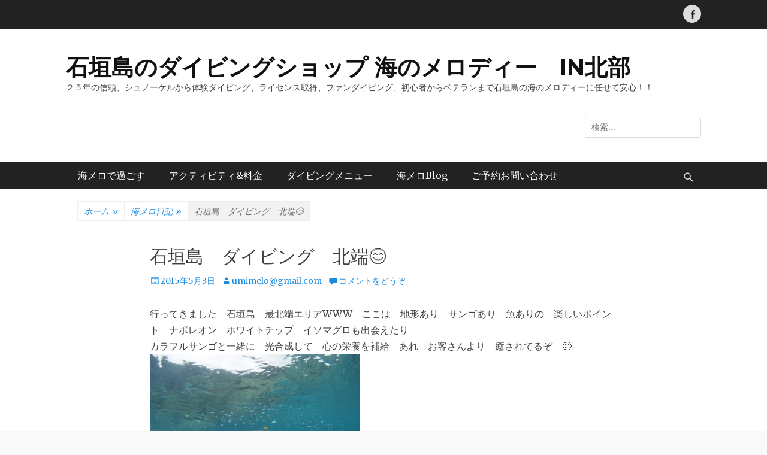

--- FILE ---
content_type: text/html; charset=UTF-8
request_url: https://umimelo.com/2015/05/03/%E7%9F%B3%E5%9E%A3%E5%B3%B6%E3%80%80%E3%83%80%E3%82%A4%E3%83%93%E3%83%B3%E3%82%B0%E3%80%80%E5%8C%97%E7%AB%AF/
body_size: 12536
content:
		<!DOCTYPE html>
		<html dir="ltr" lang="ja">
		
<head>
		<meta charset="UTF-8">
		<meta name="viewport" content="width=device-width, initial-scale=1, minimum-scale=1">
		<link rel="profile" href="http://gmpg.org/xfn/11">
		<link rel="pingback" href="https://umimelo.com/wp/xmlrpc.php"><title>石垣島 ダイビング 北端😊</title>

		<!-- All in One SEO 4.6.8.1 - aioseo.com -->
		<meta name="robots" content="max-image-preview:large" />
		<meta name="google-site-verification" content="UiPGACLR5pwI9YGwe63vUA7WAZFQU9TQPe6fRjVQHZ4" />
		<link rel="canonical" href="https://umimelo.com/2015/05/03/%e7%9f%b3%e5%9e%a3%e5%b3%b6%e3%80%80%e3%83%80%e3%82%a4%e3%83%93%e3%83%b3%e3%82%b0%e3%80%80%e5%8c%97%e7%ab%af/" />
		<meta name="generator" content="All in One SEO (AIOSEO) 4.6.8.1" />
		<meta name="google" content="nositelinkssearchbox" />
		<script type="application/ld+json" class="aioseo-schema">
			{"@context":"https:\/\/schema.org","@graph":[{"@type":"Article","@id":"https:\/\/umimelo.com\/2015\/05\/03\/%e7%9f%b3%e5%9e%a3%e5%b3%b6%e3%80%80%e3%83%80%e3%82%a4%e3%83%93%e3%83%b3%e3%82%b0%e3%80%80%e5%8c%97%e7%ab%af\/#article","name":"\u77f3\u57a3\u5cf6 \u30c0\u30a4\u30d3\u30f3\u30b0 \u5317\u7aef\ud83d\ude0a","headline":"\u77f3\u57a3\u5cf6\u3000\u30c0\u30a4\u30d3\u30f3\u30b0\u3000\u5317\u7aef&#x1f60a;","author":{"@id":"https:\/\/umimelo.com\/author\/umimelogmail-com\/#author"},"publisher":{"@id":"https:\/\/umimelo.com\/#organization"},"image":{"@type":"ImageObject","url":"http:\/\/www.umimelo.com\/ppblog\/PIX\/1430654729_NONALNUM-RFNGNTMzMuOBruOCs-ODlOODvA-E.jpg","@id":"https:\/\/umimelo.com\/2015\/05\/03\/%e7%9f%b3%e5%9e%a3%e5%b3%b6%e3%80%80%e3%83%80%e3%82%a4%e3%83%93%e3%83%b3%e3%82%b0%e3%80%80%e5%8c%97%e7%ab%af\/#articleImage"},"datePublished":"2015-05-03T21:05:29+09:00","dateModified":"2017-04-13T16:54:20+09:00","inLanguage":"ja","mainEntityOfPage":{"@id":"https:\/\/umimelo.com\/2015\/05\/03\/%e7%9f%b3%e5%9e%a3%e5%b3%b6%e3%80%80%e3%83%80%e3%82%a4%e3%83%93%e3%83%b3%e3%82%b0%e3%80%80%e5%8c%97%e7%ab%af\/#webpage"},"isPartOf":{"@id":"https:\/\/umimelo.com\/2015\/05\/03\/%e7%9f%b3%e5%9e%a3%e5%b3%b6%e3%80%80%e3%83%80%e3%82%a4%e3%83%93%e3%83%b3%e3%82%b0%e3%80%80%e5%8c%97%e7%ab%af\/#webpage"},"articleSection":"\u6d77\u30e1\u30ed\u65e5\u8a18"},{"@type":"BreadcrumbList","@id":"https:\/\/umimelo.com\/2015\/05\/03\/%e7%9f%b3%e5%9e%a3%e5%b3%b6%e3%80%80%e3%83%80%e3%82%a4%e3%83%93%e3%83%b3%e3%82%b0%e3%80%80%e5%8c%97%e7%ab%af\/#breadcrumblist","itemListElement":[{"@type":"ListItem","@id":"https:\/\/umimelo.com\/#listItem","position":1,"name":"\u5bb6","item":"https:\/\/umimelo.com\/","nextItem":"https:\/\/umimelo.com\/2015\/#listItem"},{"@type":"ListItem","@id":"https:\/\/umimelo.com\/2015\/#listItem","position":2,"name":"2015","item":"https:\/\/umimelo.com\/2015\/","nextItem":"https:\/\/umimelo.com\/2015\/05\/#listItem","previousItem":"https:\/\/umimelo.com\/#listItem"},{"@type":"ListItem","@id":"https:\/\/umimelo.com\/2015\/05\/#listItem","position":3,"name":"May","item":"https:\/\/umimelo.com\/2015\/05\/","nextItem":"https:\/\/umimelo.com\/2015\/05\/03\/#listItem","previousItem":"https:\/\/umimelo.com\/2015\/#listItem"},{"@type":"ListItem","@id":"https:\/\/umimelo.com\/2015\/05\/03\/#listItem","position":4,"name":"3","item":"https:\/\/umimelo.com\/2015\/05\/03\/","nextItem":"https:\/\/umimelo.com\/2015\/05\/03\/%e7%9f%b3%e5%9e%a3%e5%b3%b6%e3%80%80%e3%83%80%e3%82%a4%e3%83%93%e3%83%b3%e3%82%b0%e3%80%80%e5%8c%97%e7%ab%af\/#listItem","previousItem":"https:\/\/umimelo.com\/2015\/05\/#listItem"},{"@type":"ListItem","@id":"https:\/\/umimelo.com\/2015\/05\/03\/%e7%9f%b3%e5%9e%a3%e5%b3%b6%e3%80%80%e3%83%80%e3%82%a4%e3%83%93%e3%83%b3%e3%82%b0%e3%80%80%e5%8c%97%e7%ab%af\/#listItem","position":5,"name":"\u77f3\u57a3\u5cf6\u3000\u30c0\u30a4\u30d3\u30f3\u30b0\u3000\u5317\u7aef&#x1f60a;","previousItem":"https:\/\/umimelo.com\/2015\/05\/03\/#listItem"}]},{"@type":"Organization","@id":"https:\/\/umimelo.com\/#organization","name":"\u77f3\u57a3\u5cf6\u30c0\u30a4\u30d3\u30f3\u30b0\u30b7\u30e7\u30c3\u30d7\u3000\u6d77\u306e\u30e1\u30ed\u30c7\u30a3\u30fc\u3000\uff5e\u3000Umimelo\u3000\uff5e","description":"\uff12\uff15\u5e74\u306e\u4fe1\u983c\u3001\u30b7\u30e5\u30ce\u30fc\u30b1\u30eb\u304b\u3089\u4f53\u9a13\u30c0\u30a4\u30d3\u30f3\u30b0\u3001\u30e9\u30a4\u30bb\u30f3\u30b9\u53d6\u5f97\u3001\u30d5\u30a1\u30f3\u30c0\u30a4\u30d3\u30f3\u30b0\u3001\u521d\u5fc3\u8005\u304b\u3089\u30d9\u30c6\u30e9\u30f3\u307e\u3067\u77f3\u57a3\u5cf6\u306e\u6d77\u306e\u30e1\u30ed\u30c7\u30a3\u30fc\u306b\u4efb\u305b\u3066\u5b89\u5fc3\uff01\uff01","url":"https:\/\/umimelo.com\/","sameAs":["https:\/\/www.instagram.com\/umimelo_3310\/","https:\/\/www.youtube.com\/user\/umimelody\/videos"]},{"@type":"Person","@id":"https:\/\/umimelo.com\/author\/umimelogmail-com\/#author","url":"https:\/\/umimelo.com\/author\/umimelogmail-com\/","name":"umimelo@gmail.com","image":{"@type":"ImageObject","@id":"https:\/\/umimelo.com\/2015\/05\/03\/%e7%9f%b3%e5%9e%a3%e5%b3%b6%e3%80%80%e3%83%80%e3%82%a4%e3%83%93%e3%83%b3%e3%82%b0%e3%80%80%e5%8c%97%e7%ab%af\/#authorImage","url":"https:\/\/secure.gravatar.com\/avatar\/6fa5234792964770e5cea216631aaa921e81c0fc492fa0b30427f4886b230e78?s=96&d=mm&r=g","width":96,"height":96,"caption":"umimelo@gmail.com"}},{"@type":"WebPage","@id":"https:\/\/umimelo.com\/2015\/05\/03\/%e7%9f%b3%e5%9e%a3%e5%b3%b6%e3%80%80%e3%83%80%e3%82%a4%e3%83%93%e3%83%b3%e3%82%b0%e3%80%80%e5%8c%97%e7%ab%af\/#webpage","url":"https:\/\/umimelo.com\/2015\/05\/03\/%e7%9f%b3%e5%9e%a3%e5%b3%b6%e3%80%80%e3%83%80%e3%82%a4%e3%83%93%e3%83%b3%e3%82%b0%e3%80%80%e5%8c%97%e7%ab%af\/","name":"\u77f3\u57a3\u5cf6 \u30c0\u30a4\u30d3\u30f3\u30b0 \u5317\u7aef\ud83d\ude0a","inLanguage":"ja","isPartOf":{"@id":"https:\/\/umimelo.com\/#website"},"breadcrumb":{"@id":"https:\/\/umimelo.com\/2015\/05\/03\/%e7%9f%b3%e5%9e%a3%e5%b3%b6%e3%80%80%e3%83%80%e3%82%a4%e3%83%93%e3%83%b3%e3%82%b0%e3%80%80%e5%8c%97%e7%ab%af\/#breadcrumblist"},"author":{"@id":"https:\/\/umimelo.com\/author\/umimelogmail-com\/#author"},"creator":{"@id":"https:\/\/umimelo.com\/author\/umimelogmail-com\/#author"},"datePublished":"2015-05-03T21:05:29+09:00","dateModified":"2017-04-13T16:54:20+09:00"},{"@type":"WebSite","@id":"https:\/\/umimelo.com\/#website","url":"https:\/\/umimelo.com\/","name":"\u77f3\u57a3\u5cf6\u306e\u30c0\u30a4\u30d3\u30f3\u30b0\u30b7\u30e7\u30c3\u30d7 \u6d77\u306e\u30e1\u30ed\u30c7\u30a3\u30fc\u3000IN\u5317\u90e8","description":"\uff12\uff15\u5e74\u306e\u4fe1\u983c\u3001\u30b7\u30e5\u30ce\u30fc\u30b1\u30eb\u304b\u3089\u4f53\u9a13\u30c0\u30a4\u30d3\u30f3\u30b0\u3001\u30e9\u30a4\u30bb\u30f3\u30b9\u53d6\u5f97\u3001\u30d5\u30a1\u30f3\u30c0\u30a4\u30d3\u30f3\u30b0\u3001\u521d\u5fc3\u8005\u304b\u3089\u30d9\u30c6\u30e9\u30f3\u307e\u3067\u77f3\u57a3\u5cf6\u306e\u6d77\u306e\u30e1\u30ed\u30c7\u30a3\u30fc\u306b\u4efb\u305b\u3066\u5b89\u5fc3\uff01\uff01","inLanguage":"ja","publisher":{"@id":"https:\/\/umimelo.com\/#organization"}}]}
		</script>
		<!-- All in One SEO -->

<link rel='dns-prefetch' href='//fonts.googleapis.com' />
<link rel="alternate" type="application/rss+xml" title="石垣島のダイビングショップ 海のメロディー　IN北部 &raquo; フィード" href="https://umimelo.com/feed/" />
<link rel="alternate" type="application/rss+xml" title="石垣島のダイビングショップ 海のメロディー　IN北部 &raquo; コメントフィード" href="https://umimelo.com/comments/feed/" />
<link rel="alternate" type="application/rss+xml" title="石垣島のダイビングショップ 海のメロディー　IN北部 &raquo; 石垣島　ダイビング　北端&#x1f60a; のコメントのフィード" href="https://umimelo.com/2015/05/03/%e7%9f%b3%e5%9e%a3%e5%b3%b6%e3%80%80%e3%83%80%e3%82%a4%e3%83%93%e3%83%b3%e3%82%b0%e3%80%80%e5%8c%97%e7%ab%af/feed/" />
<link rel="alternate" title="oEmbed (JSON)" type="application/json+oembed" href="https://umimelo.com/wp-json/oembed/1.0/embed?url=https%3A%2F%2Fumimelo.com%2F2015%2F05%2F03%2F%25e7%259f%25b3%25e5%259e%25a3%25e5%25b3%25b6%25e3%2580%2580%25e3%2583%2580%25e3%2582%25a4%25e3%2583%2593%25e3%2583%25b3%25e3%2582%25b0%25e3%2580%2580%25e5%258c%2597%25e7%25ab%25af%2F" />
<link rel="alternate" title="oEmbed (XML)" type="text/xml+oembed" href="https://umimelo.com/wp-json/oembed/1.0/embed?url=https%3A%2F%2Fumimelo.com%2F2015%2F05%2F03%2F%25e7%259f%25b3%25e5%259e%25a3%25e5%25b3%25b6%25e3%2580%2580%25e3%2583%2580%25e3%2582%25a4%25e3%2583%2593%25e3%2583%25b3%25e3%2582%25b0%25e3%2580%2580%25e5%258c%2597%25e7%25ab%25af%2F&#038;format=xml" />
<style id='wp-img-auto-sizes-contain-inline-css' type='text/css'>
img:is([sizes=auto i],[sizes^="auto," i]){contain-intrinsic-size:3000px 1500px}
/*# sourceURL=wp-img-auto-sizes-contain-inline-css */
</style>
<style id='wp-emoji-styles-inline-css' type='text/css'>

	img.wp-smiley, img.emoji {
		display: inline !important;
		border: none !important;
		box-shadow: none !important;
		height: 1em !important;
		width: 1em !important;
		margin: 0 0.07em !important;
		vertical-align: -0.1em !important;
		background: none !important;
		padding: 0 !important;
	}
/*# sourceURL=wp-emoji-styles-inline-css */
</style>
<style id='wp-block-library-inline-css' type='text/css'>
:root{--wp-block-synced-color:#7a00df;--wp-block-synced-color--rgb:122,0,223;--wp-bound-block-color:var(--wp-block-synced-color);--wp-editor-canvas-background:#ddd;--wp-admin-theme-color:#007cba;--wp-admin-theme-color--rgb:0,124,186;--wp-admin-theme-color-darker-10:#006ba1;--wp-admin-theme-color-darker-10--rgb:0,107,160.5;--wp-admin-theme-color-darker-20:#005a87;--wp-admin-theme-color-darker-20--rgb:0,90,135;--wp-admin-border-width-focus:2px}@media (min-resolution:192dpi){:root{--wp-admin-border-width-focus:1.5px}}.wp-element-button{cursor:pointer}:root .has-very-light-gray-background-color{background-color:#eee}:root .has-very-dark-gray-background-color{background-color:#313131}:root .has-very-light-gray-color{color:#eee}:root .has-very-dark-gray-color{color:#313131}:root .has-vivid-green-cyan-to-vivid-cyan-blue-gradient-background{background:linear-gradient(135deg,#00d084,#0693e3)}:root .has-purple-crush-gradient-background{background:linear-gradient(135deg,#34e2e4,#4721fb 50%,#ab1dfe)}:root .has-hazy-dawn-gradient-background{background:linear-gradient(135deg,#faaca8,#dad0ec)}:root .has-subdued-olive-gradient-background{background:linear-gradient(135deg,#fafae1,#67a671)}:root .has-atomic-cream-gradient-background{background:linear-gradient(135deg,#fdd79a,#004a59)}:root .has-nightshade-gradient-background{background:linear-gradient(135deg,#330968,#31cdcf)}:root .has-midnight-gradient-background{background:linear-gradient(135deg,#020381,#2874fc)}:root{--wp--preset--font-size--normal:16px;--wp--preset--font-size--huge:42px}.has-regular-font-size{font-size:1em}.has-larger-font-size{font-size:2.625em}.has-normal-font-size{font-size:var(--wp--preset--font-size--normal)}.has-huge-font-size{font-size:var(--wp--preset--font-size--huge)}.has-text-align-center{text-align:center}.has-text-align-left{text-align:left}.has-text-align-right{text-align:right}.has-fit-text{white-space:nowrap!important}#end-resizable-editor-section{display:none}.aligncenter{clear:both}.items-justified-left{justify-content:flex-start}.items-justified-center{justify-content:center}.items-justified-right{justify-content:flex-end}.items-justified-space-between{justify-content:space-between}.screen-reader-text{border:0;clip-path:inset(50%);height:1px;margin:-1px;overflow:hidden;padding:0;position:absolute;width:1px;word-wrap:normal!important}.screen-reader-text:focus{background-color:#ddd;clip-path:none;color:#444;display:block;font-size:1em;height:auto;left:5px;line-height:normal;padding:15px 23px 14px;text-decoration:none;top:5px;width:auto;z-index:100000}html :where(.has-border-color){border-style:solid}html :where([style*=border-top-color]){border-top-style:solid}html :where([style*=border-right-color]){border-right-style:solid}html :where([style*=border-bottom-color]){border-bottom-style:solid}html :where([style*=border-left-color]){border-left-style:solid}html :where([style*=border-width]){border-style:solid}html :where([style*=border-top-width]){border-top-style:solid}html :where([style*=border-right-width]){border-right-style:solid}html :where([style*=border-bottom-width]){border-bottom-style:solid}html :where([style*=border-left-width]){border-left-style:solid}html :where(img[class*=wp-image-]){height:auto;max-width:100%}:where(figure){margin:0 0 1em}html :where(.is-position-sticky){--wp-admin--admin-bar--position-offset:var(--wp-admin--admin-bar--height,0px)}@media screen and (max-width:600px){html :where(.is-position-sticky){--wp-admin--admin-bar--position-offset:0px}}

/*# sourceURL=wp-block-library-inline-css */
</style><style id='global-styles-inline-css' type='text/css'>
:root{--wp--preset--aspect-ratio--square: 1;--wp--preset--aspect-ratio--4-3: 4/3;--wp--preset--aspect-ratio--3-4: 3/4;--wp--preset--aspect-ratio--3-2: 3/2;--wp--preset--aspect-ratio--2-3: 2/3;--wp--preset--aspect-ratio--16-9: 16/9;--wp--preset--aspect-ratio--9-16: 9/16;--wp--preset--color--black: #111111;--wp--preset--color--cyan-bluish-gray: #abb8c3;--wp--preset--color--white: #ffffff;--wp--preset--color--pale-pink: #f78da7;--wp--preset--color--vivid-red: #cf2e2e;--wp--preset--color--luminous-vivid-orange: #ff6900;--wp--preset--color--luminous-vivid-amber: #fcb900;--wp--preset--color--light-green-cyan: #7bdcb5;--wp--preset--color--vivid-green-cyan: #00d084;--wp--preset--color--pale-cyan-blue: #8ed1fc;--wp--preset--color--vivid-cyan-blue: #0693e3;--wp--preset--color--vivid-purple: #9b51e0;--wp--preset--color--gray: #f4f4f4;--wp--preset--color--viking: #4fc3de;--wp--preset--color--blue: #1b8be0;--wp--preset--gradient--vivid-cyan-blue-to-vivid-purple: linear-gradient(135deg,rgb(6,147,227) 0%,rgb(155,81,224) 100%);--wp--preset--gradient--light-green-cyan-to-vivid-green-cyan: linear-gradient(135deg,rgb(122,220,180) 0%,rgb(0,208,130) 100%);--wp--preset--gradient--luminous-vivid-amber-to-luminous-vivid-orange: linear-gradient(135deg,rgb(252,185,0) 0%,rgb(255,105,0) 100%);--wp--preset--gradient--luminous-vivid-orange-to-vivid-red: linear-gradient(135deg,rgb(255,105,0) 0%,rgb(207,46,46) 100%);--wp--preset--gradient--very-light-gray-to-cyan-bluish-gray: linear-gradient(135deg,rgb(238,238,238) 0%,rgb(169,184,195) 100%);--wp--preset--gradient--cool-to-warm-spectrum: linear-gradient(135deg,rgb(74,234,220) 0%,rgb(151,120,209) 20%,rgb(207,42,186) 40%,rgb(238,44,130) 60%,rgb(251,105,98) 80%,rgb(254,248,76) 100%);--wp--preset--gradient--blush-light-purple: linear-gradient(135deg,rgb(255,206,236) 0%,rgb(152,150,240) 100%);--wp--preset--gradient--blush-bordeaux: linear-gradient(135deg,rgb(254,205,165) 0%,rgb(254,45,45) 50%,rgb(107,0,62) 100%);--wp--preset--gradient--luminous-dusk: linear-gradient(135deg,rgb(255,203,112) 0%,rgb(199,81,192) 50%,rgb(65,88,208) 100%);--wp--preset--gradient--pale-ocean: linear-gradient(135deg,rgb(255,245,203) 0%,rgb(182,227,212) 50%,rgb(51,167,181) 100%);--wp--preset--gradient--electric-grass: linear-gradient(135deg,rgb(202,248,128) 0%,rgb(113,206,126) 100%);--wp--preset--gradient--midnight: linear-gradient(135deg,rgb(2,3,129) 0%,rgb(40,116,252) 100%);--wp--preset--font-size--small: 14px;--wp--preset--font-size--medium: 20px;--wp--preset--font-size--large: 42px;--wp--preset--font-size--x-large: 42px;--wp--preset--font-size--normal: 18px;--wp--preset--font-size--huge: 54px;--wp--preset--spacing--20: 0.44rem;--wp--preset--spacing--30: 0.67rem;--wp--preset--spacing--40: 1rem;--wp--preset--spacing--50: 1.5rem;--wp--preset--spacing--60: 2.25rem;--wp--preset--spacing--70: 3.38rem;--wp--preset--spacing--80: 5.06rem;--wp--preset--shadow--natural: 6px 6px 9px rgba(0, 0, 0, 0.2);--wp--preset--shadow--deep: 12px 12px 50px rgba(0, 0, 0, 0.4);--wp--preset--shadow--sharp: 6px 6px 0px rgba(0, 0, 0, 0.2);--wp--preset--shadow--outlined: 6px 6px 0px -3px rgb(255, 255, 255), 6px 6px rgb(0, 0, 0);--wp--preset--shadow--crisp: 6px 6px 0px rgb(0, 0, 0);}:where(.is-layout-flex){gap: 0.5em;}:where(.is-layout-grid){gap: 0.5em;}body .is-layout-flex{display: flex;}.is-layout-flex{flex-wrap: wrap;align-items: center;}.is-layout-flex > :is(*, div){margin: 0;}body .is-layout-grid{display: grid;}.is-layout-grid > :is(*, div){margin: 0;}:where(.wp-block-columns.is-layout-flex){gap: 2em;}:where(.wp-block-columns.is-layout-grid){gap: 2em;}:where(.wp-block-post-template.is-layout-flex){gap: 1.25em;}:where(.wp-block-post-template.is-layout-grid){gap: 1.25em;}.has-black-color{color: var(--wp--preset--color--black) !important;}.has-cyan-bluish-gray-color{color: var(--wp--preset--color--cyan-bluish-gray) !important;}.has-white-color{color: var(--wp--preset--color--white) !important;}.has-pale-pink-color{color: var(--wp--preset--color--pale-pink) !important;}.has-vivid-red-color{color: var(--wp--preset--color--vivid-red) !important;}.has-luminous-vivid-orange-color{color: var(--wp--preset--color--luminous-vivid-orange) !important;}.has-luminous-vivid-amber-color{color: var(--wp--preset--color--luminous-vivid-amber) !important;}.has-light-green-cyan-color{color: var(--wp--preset--color--light-green-cyan) !important;}.has-vivid-green-cyan-color{color: var(--wp--preset--color--vivid-green-cyan) !important;}.has-pale-cyan-blue-color{color: var(--wp--preset--color--pale-cyan-blue) !important;}.has-vivid-cyan-blue-color{color: var(--wp--preset--color--vivid-cyan-blue) !important;}.has-vivid-purple-color{color: var(--wp--preset--color--vivid-purple) !important;}.has-black-background-color{background-color: var(--wp--preset--color--black) !important;}.has-cyan-bluish-gray-background-color{background-color: var(--wp--preset--color--cyan-bluish-gray) !important;}.has-white-background-color{background-color: var(--wp--preset--color--white) !important;}.has-pale-pink-background-color{background-color: var(--wp--preset--color--pale-pink) !important;}.has-vivid-red-background-color{background-color: var(--wp--preset--color--vivid-red) !important;}.has-luminous-vivid-orange-background-color{background-color: var(--wp--preset--color--luminous-vivid-orange) !important;}.has-luminous-vivid-amber-background-color{background-color: var(--wp--preset--color--luminous-vivid-amber) !important;}.has-light-green-cyan-background-color{background-color: var(--wp--preset--color--light-green-cyan) !important;}.has-vivid-green-cyan-background-color{background-color: var(--wp--preset--color--vivid-green-cyan) !important;}.has-pale-cyan-blue-background-color{background-color: var(--wp--preset--color--pale-cyan-blue) !important;}.has-vivid-cyan-blue-background-color{background-color: var(--wp--preset--color--vivid-cyan-blue) !important;}.has-vivid-purple-background-color{background-color: var(--wp--preset--color--vivid-purple) !important;}.has-black-border-color{border-color: var(--wp--preset--color--black) !important;}.has-cyan-bluish-gray-border-color{border-color: var(--wp--preset--color--cyan-bluish-gray) !important;}.has-white-border-color{border-color: var(--wp--preset--color--white) !important;}.has-pale-pink-border-color{border-color: var(--wp--preset--color--pale-pink) !important;}.has-vivid-red-border-color{border-color: var(--wp--preset--color--vivid-red) !important;}.has-luminous-vivid-orange-border-color{border-color: var(--wp--preset--color--luminous-vivid-orange) !important;}.has-luminous-vivid-amber-border-color{border-color: var(--wp--preset--color--luminous-vivid-amber) !important;}.has-light-green-cyan-border-color{border-color: var(--wp--preset--color--light-green-cyan) !important;}.has-vivid-green-cyan-border-color{border-color: var(--wp--preset--color--vivid-green-cyan) !important;}.has-pale-cyan-blue-border-color{border-color: var(--wp--preset--color--pale-cyan-blue) !important;}.has-vivid-cyan-blue-border-color{border-color: var(--wp--preset--color--vivid-cyan-blue) !important;}.has-vivid-purple-border-color{border-color: var(--wp--preset--color--vivid-purple) !important;}.has-vivid-cyan-blue-to-vivid-purple-gradient-background{background: var(--wp--preset--gradient--vivid-cyan-blue-to-vivid-purple) !important;}.has-light-green-cyan-to-vivid-green-cyan-gradient-background{background: var(--wp--preset--gradient--light-green-cyan-to-vivid-green-cyan) !important;}.has-luminous-vivid-amber-to-luminous-vivid-orange-gradient-background{background: var(--wp--preset--gradient--luminous-vivid-amber-to-luminous-vivid-orange) !important;}.has-luminous-vivid-orange-to-vivid-red-gradient-background{background: var(--wp--preset--gradient--luminous-vivid-orange-to-vivid-red) !important;}.has-very-light-gray-to-cyan-bluish-gray-gradient-background{background: var(--wp--preset--gradient--very-light-gray-to-cyan-bluish-gray) !important;}.has-cool-to-warm-spectrum-gradient-background{background: var(--wp--preset--gradient--cool-to-warm-spectrum) !important;}.has-blush-light-purple-gradient-background{background: var(--wp--preset--gradient--blush-light-purple) !important;}.has-blush-bordeaux-gradient-background{background: var(--wp--preset--gradient--blush-bordeaux) !important;}.has-luminous-dusk-gradient-background{background: var(--wp--preset--gradient--luminous-dusk) !important;}.has-pale-ocean-gradient-background{background: var(--wp--preset--gradient--pale-ocean) !important;}.has-electric-grass-gradient-background{background: var(--wp--preset--gradient--electric-grass) !important;}.has-midnight-gradient-background{background: var(--wp--preset--gradient--midnight) !important;}.has-small-font-size{font-size: var(--wp--preset--font-size--small) !important;}.has-medium-font-size{font-size: var(--wp--preset--font-size--medium) !important;}.has-large-font-size{font-size: var(--wp--preset--font-size--large) !important;}.has-x-large-font-size{font-size: var(--wp--preset--font-size--x-large) !important;}
/*# sourceURL=global-styles-inline-css */
</style>

<style id='classic-theme-styles-inline-css' type='text/css'>
/*! This file is auto-generated */
.wp-block-button__link{color:#fff;background-color:#32373c;border-radius:9999px;box-shadow:none;text-decoration:none;padding:calc(.667em + 2px) calc(1.333em + 2px);font-size:1.125em}.wp-block-file__button{background:#32373c;color:#fff;text-decoration:none}
/*# sourceURL=/wp-includes/css/classic-themes.min.css */
</style>
<link rel='stylesheet' id='clean-journal-fonts-css' href='//fonts.googleapis.com/css?family=Merriweather%3A300%2C400%2C700%2C300italic%2C400italic%2C700italic%7CMontserrat%3A300%2C400%2C600%2C700%2C300italic%2C400italic%2C600italic%2C700italic&#038;subset=latin%2Clatin-ext' type='text/css' media='all' />
<link rel='stylesheet' id='clean-journal-style-css' href='https://umimelo.com/wp/wp-content/themes/clean-journal/style.css?ver=20210701-43211' type='text/css' media='all' />
<link rel='stylesheet' id='clean-journal-block-style-css' href='https://umimelo.com/wp/wp-content/themes/clean-journal/css/blocks.css?ver=2.7.1' type='text/css' media='all' />
<link rel='stylesheet' id='genericons-css' href='https://umimelo.com/wp/wp-content/themes/clean-journal/css/genericons/genericons.css?ver=3.4.1' type='text/css' media='all' />
<link rel='stylesheet' id='sidr-css' href='https://umimelo.com/wp/wp-content/themes/clean-journal/css/jquery.sidr.light.min.css?ver=2.1.0' type='text/css' media='all' />
<script type="text/javascript" src="https://umimelo.com/wp/wp-includes/js/jquery/jquery.min.js?ver=3.7.1" id="jquery-core-js"></script>
<script type="text/javascript" src="https://umimelo.com/wp/wp-includes/js/jquery/jquery-migrate.min.js?ver=3.4.1" id="jquery-migrate-js"></script>
<script type="text/javascript" src="https://umimelo.com/wp/wp-content/themes/clean-journal/js/jquery.sidr.min.js?ver=2.2.1.1" id="sidr-js"></script>
<script type="text/javascript" src="https://umimelo.com/wp/wp-content/themes/clean-journal/js/clean-journal-custom-scripts.min.js" id="clean-journal-custom-scripts-js"></script>
<link rel="https://api.w.org/" href="https://umimelo.com/wp-json/" /><link rel="alternate" title="JSON" type="application/json" href="https://umimelo.com/wp-json/wp/v2/posts/2545" /><link rel="EditURI" type="application/rsd+xml" title="RSD" href="https://umimelo.com/wp/xmlrpc.php?rsd" />
<meta name="generator" content="WordPress 6.9" />
<link rel='shortlink' href='https://umimelo.com/?p=2545' />
<link rel="icon" href="https://umimelo.com/wp/wp-content/uploads/cropped-a2f196583903a702406de191e7f647c4-32x32.jpg" sizes="32x32" />
<link rel="icon" href="https://umimelo.com/wp/wp-content/uploads/cropped-a2f196583903a702406de191e7f647c4-192x192.jpg" sizes="192x192" />
<link rel="apple-touch-icon" href="https://umimelo.com/wp/wp-content/uploads/cropped-a2f196583903a702406de191e7f647c4-180x180.jpg" />
<meta name="msapplication-TileImage" content="https://umimelo.com/wp/wp-content/uploads/cropped-a2f196583903a702406de191e7f647c4-270x270.jpg" />
</head>

<body class="wp-singular post-template-default single single-post postid-2545 single-format-standard wp-embed-responsive wp-theme-clean-journal group-blog no-sidebar content-width excerpt-image-left mobile-menu-one">


		<div id="page" class="hfeed site">
			<a href="#content" class="skip-link screen-reader-text">コンテンツへスキップ</a>
					<div id="header-top" class="header-top-bar">
				<div class="wrapper">
								       				       		<div class="header-top-right full-width">
							<section class="widget widget_clean_journal_social_icons" id="header-right-social-icons">
								<div class="widget-wrap">
									<a class="genericon_parent genericon genericon-facebook-alt" target="_blank" title="Facebook" href="https://www.facebook.com/umimelo/"><span class="screen-reader-text">Facebook</span> </a>								</div><!-- .widget-wrap -->
							</section><!-- #header-right-social-icons -->
						</div><!-- .header-top-right -->
								    </div><!-- .wrapper -->
			</div><!-- #header-top -->
					<header id="masthead" role="banner">
    		<div class="wrapper">
		
    <div id="mobile-header-left-menu" class="mobile-menu-anchor primary-menu">
        <a href="#mobile-header-left-nav" id="header-left-menu" class="genericon genericon-menu">
            <span class="mobile-menu-text">メニュー</span>
        </a>
    </div><!-- #mobile-header-menu -->
    <div id="site-branding"><div id="site-header"><p class="site-title"><a href="https://umimelo.com/">石垣島のダイビングショップ 海のメロディー　IN北部</a></p><p class="site-description">２５年の信頼、シュノーケルから体験ダイビング、ライセンス取得、ファンダイビング、初心者からベテランまで石垣島の海のメロディーに任せて安心！！</p>
		</div><!-- #site-header --></div><!-- #site-branding-->	<aside class="sidebar sidebar-header-right widget-area">
		<section class="widget widget_search" id="header-right-search">
			<div class="widget-wrap">
				
<form role="search" method="get" class="search-form" action="https://umimelo.com/">
	<label>
		<span class="screen-reader-text">検索:</span>
		<input type="search" class="search-field" placeholder="検索…" value="" name="s" title="検索:">
	</label>
	<input type="submit" class="search-submit" value="検索">
</form>
			</div>
		</section>
	</aside><!-- .sidebar .header-sidebar .widget-area -->
			</div><!-- .wrapper -->
		</header><!-- #masthead -->
			<nav class="site-navigation nav-primary search-enabled" role="navigation">
        <div class="wrapper">
            <h3 class="assistive-text">メインメニュー</h3>
            <ul id="menu-%e6%b5%b7%e3%81%ae%e3%83%a1%e3%83%ad%e3%83%87%e3%82%a3%e3%83%bc%e3%81%ae%e7%9f%b3%e5%9e%a3%e5%b3%b6%e3%83%80%e3%82%a4%e3%83%93%e3%83%b3%e3%82%b0%e6%83%85%e5%a0%b1%e3%83%aa%e3%82%b9%e3%83%88" class="menu clean-journal-nav-menu"><li id="menu-item-2779" class="menu-item menu-item-type-custom menu-item-object-custom menu-item-home menu-item-has-children menu-item-2779"><a href="https://umimelo.com">海メロで過ごす</a>
<ul class="sub-menu">
	<li id="menu-item-11525" class="menu-item menu-item-type-post_type menu-item-object-page menu-item-11525"><a href="https://umimelo.com/english-umimelo/">English for　Northern Ishigaki　Island ScubaDiving　/　Melody of the Sea</a></li>
	<li id="menu-item-3873" class="menu-item menu-item-type-post_type menu-item-object-page menu-item-has-children menu-item-3873"><a href="https://umimelo.com/umi/">石垣島の海</a>
	<ul class="sub-menu">
		<li id="menu-item-3913" class="menu-item menu-item-type-post_type menu-item-object-page menu-item-3913"><a href="https://umimelo.com/divingspot/">海メロで潜れるダイビングポイント</a></li>
	</ul>
</li>
	<li id="menu-item-3907" class="menu-item menu-item-type-post_type menu-item-object-page menu-item-3907"><a href="https://umimelo.com/shop-yado/">ショップ詳細</a></li>
	<li id="menu-item-3910" class="menu-item menu-item-type-post_type menu-item-object-page menu-item-3910"><a href="https://umimelo.com/divingboat/">快適な海メロのジェット船</a></li>
	<li id="menu-item-3904" class="menu-item menu-item-type-post_type menu-item-object-page menu-item-3904"><a href="https://umimelo.com/staff/">安心頼れる海メロのスタッフ</a></li>
	<li id="menu-item-3884" class="menu-item menu-item-type-post_type menu-item-object-page menu-item-has-children menu-item-3884"><a href="https://umimelo.com/hotel/">おすすめ宿</a>
	<ul class="sub-menu">
		<li id="menu-item-3876" class="menu-item menu-item-type-post_type menu-item-object-page menu-item-3876"><a href="https://umimelo.com/ishigakiisland/">石垣島北部おすすめ観光＆アフターダイブ</a></li>
	</ul>
</li>
</ul>
</li>
<li id="menu-item-10780" class="menu-item menu-item-type-post_type menu-item-object-page menu-item-10780"><a href="https://umimelo.com/divingprice/">アクティビティ&#038;料金</a></li>
<li id="menu-item-10781" class="menu-item menu-item-type-custom menu-item-object-custom menu-item-home menu-item-has-children menu-item-10781"><a href="http://umimelo.com">ダイビングメニュー</a>
<ul class="sub-menu">
	<li id="menu-item-3148" class="menu-item menu-item-type-post_type menu-item-object-page menu-item-3148"><a href="https://umimelo.com/fundiving/">ファンダイビング</a></li>
	<li id="menu-item-3858" class="menu-item menu-item-type-post_type menu-item-object-page menu-item-has-children menu-item-3858"><a href="https://umimelo.com/divinglicense-ishigaki/">ダイビングライセンス取得</a>
	<ul class="sub-menu">
		<li id="menu-item-3983" class="menu-item menu-item-type-post_type menu-item-object-page menu-item-3983"><a href="https://umimelo.com/advansed/">アドバンススクーバー取得</a></li>
		<li id="menu-item-11464" class="menu-item menu-item-type-post_type menu-item-object-page menu-item-11464"><a href="https://umimelo.com/specialty/">ＮＡＵＩ　スペシャリティーダイバーコース</a></li>
	</ul>
</li>
	<li id="menu-item-3861" class="menu-item menu-item-type-post_type menu-item-object-page menu-item-has-children menu-item-3861"><a href="https://umimelo.com/snorkeling/">ボートシュノーケル</a>
	<ul class="sub-menu">
		<li id="menu-item-4138" class="menu-item menu-item-type-post_type menu-item-object-page menu-item-4138"><a href="https://umimelo.com/?page_id=4137">家族スペシャル！夏休み石垣島シュノーケリング</a></li>
	</ul>
</li>
	<li id="menu-item-15746" class="menu-item menu-item-type-post_type menu-item-object-page menu-item-15746"><a href="https://umimelo.com/trydiving/">海の世界へようこそ体験ダイビング</a></li>
</ul>
</li>
<li id="menu-item-5607" class="menu-item menu-item-type-post_type menu-item-object-page current_page_parent menu-item-5607"><a href="https://umimelo.com/umimeloblog/">海メロBlog</a></li>
<li id="menu-item-3887" class="menu-item menu-item-type-post_type menu-item-object-page menu-item-has-children menu-item-3887"><a href="https://umimelo.com/reservation/">ご予約お問い合わせ</a>
<ul class="sub-menu">
	<li id="menu-item-11935" class="menu-item menu-item-type-post_type menu-item-object-page menu-item-11935"><a href="https://umimelo.com/infection-prevention-measures/">ダイビングの感染予防対策</a></li>
	<li id="menu-item-3879" class="menu-item menu-item-type-post_type menu-item-object-page menu-item-3879"><a href="https://umimelo.com/acucess/">海メロへのアクセス</a></li>
	<li id="menu-item-11467" class="menu-item menu-item-type-post_type menu-item-object-page menu-item-11467"><a href="https://umimelo.com/availability3/">予約状況ーnow</a></li>
	<li id="menu-item-11468" class="menu-item menu-item-type-post_type menu-item-object-page menu-item-11468"><a href="https://umimelo.com/availability2/">予約状況</a></li>
	<li id="menu-item-9373" class="menu-item menu-item-type-post_type menu-item-object-page menu-item-privacy-policy menu-item-9373"><a rel="privacy-policy" href="https://umimelo.com/%e5%80%8b%e4%ba%ba%e6%83%85%e5%a0%b1%e3%81%ae%e3%81%a8%e3%82%8a%e3%81%82%e3%81%a4%e3%81%8b%e3%81%84%e3%81%ab%e3%81%a4%e3%81%84%e3%81%a6/">個人情報のとりあつかいについて</a></li>
	<li id="menu-item-3901" class="menu-item menu-item-type-post_type menu-item-object-page menu-item-3901"><a href="https://umimelo.com/staffwanted/">求人について</a></li>
</ul>
</li>
</ul>                <div id="search-toggle" class="genericon">
                    <a class="screen-reader-text" href="#search-container">検索</a>
                </div>

                <div id="search-container" class="displaynone">
                    
<form role="search" method="get" class="search-form" action="https://umimelo.com/">
	<label>
		<span class="screen-reader-text">検索:</span>
		<input type="search" class="search-field" placeholder="検索…" value="" name="s" title="検索:">
	</label>
	<input type="submit" class="search-submit" value="検索">
</form>
                </div>
    	</div><!-- .wrapper -->
    </nav><!-- .nav-primary -->
    <!-- Disable Header Image --><div id="breadcrumb-list">
					<div class="wrapper"><span class="breadcrumb" typeof="v:Breadcrumb"><a rel="v:url" property="v:title" href="https://umimelo.com/">ホーム <span class="sep">&raquo;</span><!-- .sep --></a></span><span class="breadcrumb" typeof="v:Breadcrumb"><a rel="v:url" property="v:title" href="https://umimelo.com/category/%e6%b5%b7%e3%83%a1%e3%83%ad%e6%97%a5%e8%a8%98/">海メロ日記<span class="sep">&raquo;</span><!-- .sep --></a></span><span class="breadcrumb-current">石垣島　ダイビング　北端&#x1f60a;</span></div><!-- .wrapper -->
			</div><!-- #breadcrumb-list --><!-- Page/Post Single Image Disabled or No Image set in Post Thumbnail -->		<div id="content" class="site-content">
			<div class="wrapper">
	
	<main id="main" class="site-main" role="main">

	
		
<article id="post-2545" class="post-2545 post type-post status-publish format-standard hentry category-3">
	
	<div class="entry-container">
		<header class="entry-header">
			<h1 class="entry-title">石垣島　ダイビング　北端&#x1f60a;</h1>

			<p class="entry-meta"><span class="posted-on"><span class="screen-reader-text">投稿日</span><a href="https://umimelo.com/2015/05/03/%e7%9f%b3%e5%9e%a3%e5%b3%b6%e3%80%80%e3%83%80%e3%82%a4%e3%83%93%e3%83%b3%e3%82%b0%e3%80%80%e5%8c%97%e7%ab%af/" rel="bookmark"><time class="entry-date published" datetime="2015-05-03T21:05:29+09:00">2015年5月3日</time><time class="updated" datetime="2017-04-13T16:54:20+09:00">2017年4月13日</time></a></span><span class="byline"><span class="author vcard"><span class="screen-reader-text">投稿者</span><a class="url fn n" href="https://umimelo.com/author/umimelogmail-com/">umimelo@gmail.com</a></span></span><span class="comments-link"><a href="https://umimelo.com/2015/05/03/%e7%9f%b3%e5%9e%a3%e5%b3%b6%e3%80%80%e3%83%80%e3%82%a4%e3%83%93%e3%83%b3%e3%82%b0%e3%80%80%e5%8c%97%e7%ab%af/#respond">コメントをどうぞ</a></span></p><!-- .entry-meta -->		</header><!-- .entry-header -->

		<div class="entry-content">
			<p>行ってきました　石垣島　最北端エリアWWW　ここは　地形あり　サンゴあり　魚ありの　楽しいポイント　ナポレオン　ホワイトチップ　イソマグロも出会えたり<br />
カラフルサンゴと一緒に　光合成して　心の栄養を補給　あれ　お客さんより　癒されてるぞ　&#x1f60a;<br />
<img decoding="async" src="http://www.umimelo.com/ppblog/PIX/1430654729_NONALNUM-RFNGNTMzMuOBruOCs-ODlOODvA-E.jpg" alt="16.4:350:234:0:0:NONALNUM-RFNGNTMzMuOBruOCs-ODlOODvA-E:right:1:1::0:"/><br />
<img decoding="async" src="http://www.umimelo.com/ppblog/PIX/1430654729_NONALNUM-RFNGNTMzN-OBruOCs-ODlOODvA-E.jpg" alt="18.2:350:234:0:0:NONALNUM-RFNGNTMzN-OBruOCs-ODlOODvA-E:right:1:1::0:"/><br />
<img decoding="async" src="http://www.umimelo.com/ppblog/PIX/1430654729_NONALNUM-RFNGNTM2NuOBruOCs-ODlOODvA-E.jpg" alt="6.5:350:234:0:0:NONALNUM-RFNGNTM2NuOBruOCs-ODlOODvA-E:right:1:1::0:"/><br />
<img decoding="async" src="http://www.umimelo.com/ppblog/PIX/1430654729_NONALNUM-RFNGNTI4OOOBruOCs-ODlOODvA-E.jpg" alt="4.5:350:234:0:0:NONALNUM-RFNGNTI4OOOBruOCs-ODlOODvA-E:right:1:1::0:"/><br />
<img decoding="async" src="http://www.umimelo.com/ppblog/PIX/1430654729_NONALNUM-SU1HNDE2MOOBruOCs-ODlOODvA-E.jpg" alt="16.3:350:233:0:0:NONALNUM-SU1HNDE2MOOBruOCs-ODlOODvA-E:right:1:1::0:"/><br />
<img decoding="async" src="http://www.umimelo.com/ppblog/PIX/1430654729_NONALNUM-SU1HNDE0MeOBruOCs-ODlOODvA-E.jpg" alt="20.4:350:233:0:0:NONALNUM-SU1HNDE0MeOBruOCs-ODlOODvA-E:right:1:1::0:"/><br />
<img decoding="async" src="http://www.umimelo.com/ppblog/PIX/1430654729_NONALNUM-SU1HNDE2M-OBruOCs-ODlOODvA-E.jpg" alt="16.7:350:233:0:0:NONALNUM-SU1HNDE2M-OBruOCs-ODlOODvA-E:right:1:1::0:"/><br />
<img decoding="async" src="http://www.umimelo.com/ppblog/PIX/1430654729_NONALNUM-SU1HNDEzNOOBruOCs-ODlOODvA-E.jpg" alt="19.7:233:350:0:0:NONALNUM-SU1HNDEzNOOBruOCs-ODlOODvA-E:right:1:1::0:"/></p>
					</div><!-- .entry-content -->

		<footer class="entry-footer">
			<p class="entry-meta"><span class="cat-links"><span class="screen-reader-text">カテゴリー</span><a href="https://umimelo.com/category/%e6%b5%b7%e3%83%a1%e3%83%ad%e6%97%a5%e8%a8%98/" rel="category tag">海メロ日記</a></span></p><!-- .entry-meta -->		</footer><!-- .entry-footer -->
	</div><!-- .entry-container -->
</article><!-- #post-## -->

		
	<nav class="navigation post-navigation" aria-label="投稿">
		<h2 class="screen-reader-text">投稿ナビゲーション</h2>
		<div class="nav-links"><div class="nav-previous"><a href="https://umimelo.com/2015/05/02/%e7%9f%b3%e5%9e%a3%e5%b3%b6%e3%80%80%e3%83%80%e3%82%a4%e3%83%93%e3%83%b3%e3%82%b0%e3%80%80%e8%a1%8c%e3%81%a3%e3%81%a6%e3%81%8d%e3%81%be%e3%81%97%e3%81%9f/" rel="prev"><span class="meta-nav" aria-hidden="true">&larr; 前へ</span> <span class="screen-reader-text">前の投稿:</span> <span class="post-title">石垣島　ダイビング　行ってきました&#x1f60a;</span></a></div><div class="nav-next"><a href="https://umimelo.com/2015/05/04/%e7%9f%b3%e5%9e%a3%e5%b3%b6%e3%80%80%e3%83%80%e3%82%a4%e3%83%93%e3%83%b3%e3%82%b0%e3%80%80%e6%a2%85%e9%9b%a8%e3%81%ae%e5%85%88%e8%b5%b0%e3%82%8a/" rel="next"><span class="meta-nav" aria-hidden="true">次へ &rarr;</span> <span class="screen-reader-text">次の投稿:</span> <span class="post-title">石垣島　ダイビング　梅雨の先走り&#x1f616;</span></a></div></div>
	</nav>
<div id="comments" class="comments-area">

	
	
	
		<div id="respond" class="comment-respond">
		<h3 id="reply-title" class="comment-reply-title">コメントを残す <small><a rel="nofollow" id="cancel-comment-reply-link" href="/2015/05/03/%E7%9F%B3%E5%9E%A3%E5%B3%B6%E3%80%80%E3%83%80%E3%82%A4%E3%83%93%E3%83%B3%E3%82%B0%E3%80%80%E5%8C%97%E7%AB%AF/#respond" style="display:none;">コメントをキャンセル</a></small></h3><form action="https://umimelo.com/wp/wp-comments-post.php" method="post" id="commentform" class="comment-form"><p class="comment-notes"><span id="email-notes">メールアドレスが公開されることはありません。</span> <span class="required-field-message"><span class="required">※</span> が付いている欄は必須項目です</span></p><p class="comment-form-comment"><label for="comment">コメント <span class="required">※</span></label> <textarea id="comment" name="comment" cols="45" rows="8" maxlength="65525" required="required"></textarea></p><p class="comment-form-author"><label for="author">名前 <span class="required">※</span></label> <input id="author" name="author" type="text" value="" size="30" maxlength="245" autocomplete="name" required="required" /></p>
<p class="comment-form-email"><label for="email">メール <span class="required">※</span></label> <input id="email" name="email" type="text" value="" size="30" maxlength="100" aria-describedby="email-notes" autocomplete="email" required="required" /></p>
<p class="comment-form-url"><label for="url">サイト</label> <input id="url" name="url" type="text" value="" size="30" maxlength="200" autocomplete="url" /></p>
<p class="form-submit"><input name="submit" type="submit" id="submit" class="submit" value="コメントを送信" /> <input type='hidden' name='comment_post_ID' value='2545' id='comment_post_ID' />
<input type='hidden' name='comment_parent' id='comment_parent' value='0' />
</p></form>	</div><!-- #respond -->
	
</div><!-- #comments -->
	
	</main><!-- #main -->
	


			</div><!-- .wrapper -->
	    </div><!-- #content -->
		            
	<footer id="colophon" class="site-footer" role="contentinfo">
    <!-- refreshing cache -->
    	<div id="site-generator">
    		<div class="wrapper">
    			<div id="footer-content" class="copyright">Copyright &copy; 2026年 <a href="https://umimelo.com/">石垣島のダイビングショップ 海のメロディー　IN北部</a>. All Rights Reserved. <a class="privacy-policy-link" href="https://umimelo.com/%e5%80%8b%e4%ba%ba%e6%83%85%e5%a0%b1%e3%81%ae%e3%81%a8%e3%82%8a%e3%81%82%e3%81%a4%e3%81%8b%e3%81%84%e3%81%ab%e3%81%a4%e3%81%84%e3%81%a6/" rel="privacy-policy">個人情報のとりあつかいについて</a> &#124; Clean Journal&nbsp;by&nbsp;<a target="_blank" href="https://catchthemes.com/">Catch Themes</a></div>
			</div><!-- .wrapper -->
		</div><!-- #site-generator -->	</footer><!-- #colophon -->
			</div><!-- #page -->
		
<!-- refreshing cache --><a href="#masthead" id="scrollup" class="genericon"><span class="screen-reader-text">上にスクロール</span></a><nav id="mobile-header-left-nav" class="mobile-menu" role="navigation"><ul id="header-left-nav" class="menu"><li class="menu-item menu-item-type-custom menu-item-object-custom menu-item-home menu-item-has-children menu-item-2779"><a href="https://umimelo.com">海メロで過ごす</a>
<ul class="sub-menu">
	<li class="menu-item menu-item-type-post_type menu-item-object-page menu-item-11525"><a href="https://umimelo.com/english-umimelo/">English for　Northern Ishigaki　Island ScubaDiving　/　Melody of the Sea</a></li>
	<li class="menu-item menu-item-type-post_type menu-item-object-page menu-item-has-children menu-item-3873"><a href="https://umimelo.com/umi/">石垣島の海</a>
	<ul class="sub-menu">
		<li class="menu-item menu-item-type-post_type menu-item-object-page menu-item-3913"><a href="https://umimelo.com/divingspot/">海メロで潜れるダイビングポイント</a></li>
	</ul>
</li>
	<li class="menu-item menu-item-type-post_type menu-item-object-page menu-item-3907"><a href="https://umimelo.com/shop-yado/">ショップ詳細</a></li>
	<li class="menu-item menu-item-type-post_type menu-item-object-page menu-item-3910"><a href="https://umimelo.com/divingboat/">快適な海メロのジェット船</a></li>
	<li class="menu-item menu-item-type-post_type menu-item-object-page menu-item-3904"><a href="https://umimelo.com/staff/">安心頼れる海メロのスタッフ</a></li>
	<li class="menu-item menu-item-type-post_type menu-item-object-page menu-item-has-children menu-item-3884"><a href="https://umimelo.com/hotel/">おすすめ宿</a>
	<ul class="sub-menu">
		<li class="menu-item menu-item-type-post_type menu-item-object-page menu-item-3876"><a href="https://umimelo.com/ishigakiisland/">石垣島北部おすすめ観光＆アフターダイブ</a></li>
	</ul>
</li>
</ul>
</li>
<li class="menu-item menu-item-type-post_type menu-item-object-page menu-item-10780"><a href="https://umimelo.com/divingprice/">アクティビティ&#038;料金</a></li>
<li class="menu-item menu-item-type-custom menu-item-object-custom menu-item-home menu-item-has-children menu-item-10781"><a href="http://umimelo.com">ダイビングメニュー</a>
<ul class="sub-menu">
	<li class="menu-item menu-item-type-post_type menu-item-object-page menu-item-3148"><a href="https://umimelo.com/fundiving/">ファンダイビング</a></li>
	<li class="menu-item menu-item-type-post_type menu-item-object-page menu-item-has-children menu-item-3858"><a href="https://umimelo.com/divinglicense-ishigaki/">ダイビングライセンス取得</a>
	<ul class="sub-menu">
		<li class="menu-item menu-item-type-post_type menu-item-object-page menu-item-3983"><a href="https://umimelo.com/advansed/">アドバンススクーバー取得</a></li>
		<li class="menu-item menu-item-type-post_type menu-item-object-page menu-item-11464"><a href="https://umimelo.com/specialty/">ＮＡＵＩ　スペシャリティーダイバーコース</a></li>
	</ul>
</li>
	<li class="menu-item menu-item-type-post_type menu-item-object-page menu-item-has-children menu-item-3861"><a href="https://umimelo.com/snorkeling/">ボートシュノーケル</a>
	<ul class="sub-menu">
		<li class="menu-item menu-item-type-post_type menu-item-object-page menu-item-4138"><a href="https://umimelo.com/?page_id=4137">家族スペシャル！夏休み石垣島シュノーケリング</a></li>
	</ul>
</li>
	<li class="menu-item menu-item-type-post_type menu-item-object-page menu-item-15746"><a href="https://umimelo.com/trydiving/">海の世界へようこそ体験ダイビング</a></li>
</ul>
</li>
<li class="menu-item menu-item-type-post_type menu-item-object-page current_page_parent menu-item-5607"><a href="https://umimelo.com/umimeloblog/">海メロBlog</a></li>
<li class="menu-item menu-item-type-post_type menu-item-object-page menu-item-has-children menu-item-3887"><a href="https://umimelo.com/reservation/">ご予約お問い合わせ</a>
<ul class="sub-menu">
	<li class="menu-item menu-item-type-post_type menu-item-object-page menu-item-11935"><a href="https://umimelo.com/infection-prevention-measures/">ダイビングの感染予防対策</a></li>
	<li class="menu-item menu-item-type-post_type menu-item-object-page menu-item-3879"><a href="https://umimelo.com/acucess/">海メロへのアクセス</a></li>
	<li class="menu-item menu-item-type-post_type menu-item-object-page menu-item-11467"><a href="https://umimelo.com/availability3/">予約状況ーnow</a></li>
	<li class="menu-item menu-item-type-post_type menu-item-object-page menu-item-11468"><a href="https://umimelo.com/availability2/">予約状況</a></li>
	<li class="menu-item menu-item-type-post_type menu-item-object-page menu-item-privacy-policy menu-item-9373"><a rel="privacy-policy" href="https://umimelo.com/%e5%80%8b%e4%ba%ba%e6%83%85%e5%a0%b1%e3%81%ae%e3%81%a8%e3%82%8a%e3%81%82%e3%81%a4%e3%81%8b%e3%81%84%e3%81%ab%e3%81%a4%e3%81%84%e3%81%a6/">個人情報のとりあつかいについて</a></li>
	<li class="menu-item menu-item-type-post_type menu-item-object-page menu-item-3901"><a href="https://umimelo.com/staffwanted/">求人について</a></li>
</ul>
</li>
</ul></nav><!-- #mobile-header-left-nav -->
<script type="speculationrules">
{"prefetch":[{"source":"document","where":{"and":[{"href_matches":"/*"},{"not":{"href_matches":["/wp/wp-*.php","/wp/wp-admin/*","/wp/wp-content/uploads/*","/wp/wp-content/*","/wp/wp-content/plugins/*","/wp/wp-content/themes/clean-journal/*","/*\\?(.+)"]}},{"not":{"selector_matches":"a[rel~=\"nofollow\"]"}},{"not":{"selector_matches":".no-prefetch, .no-prefetch a"}}]},"eagerness":"conservative"}]}
</script>
<script type="text/javascript" src="https://umimelo.com/wp/wp-content/themes/clean-journal/js/navigation.min.js?ver=20120206" id="clean-journal-navigation-js"></script>
<script type="text/javascript" src="https://umimelo.com/wp/wp-content/themes/clean-journal/js/skip-link-focus-fix.min.js?ver=20130115" id="clean-journal-skip-link-focus-fix-js"></script>
<script type="text/javascript" src="https://umimelo.com/wp/wp-includes/js/comment-reply.min.js?ver=6.9" id="comment-reply-js" async="async" data-wp-strategy="async" fetchpriority="low"></script>
<script type="text/javascript" src="https://umimelo.com/wp/wp-content/themes/clean-journal/js/fitvids.min.js?ver=1.1" id="jquery-fitvids-js"></script>
<script type="text/javascript" src="https://umimelo.com/wp/wp-content/themes/clean-journal/js/jquery.cycle/jquery.cycle2.min.js?ver=2.1.5" id="jquery-cycle2-js"></script>
<script type="text/javascript" src="https://umimelo.com/wp/wp-content/themes/clean-journal/js/clean-journal-scrollup.min.js?ver=20072014" id="clean-journal-scrollup-js"></script>
<script id="wp-emoji-settings" type="application/json">
{"baseUrl":"https://s.w.org/images/core/emoji/17.0.2/72x72/","ext":".png","svgUrl":"https://s.w.org/images/core/emoji/17.0.2/svg/","svgExt":".svg","source":{"concatemoji":"https://umimelo.com/wp/wp-includes/js/wp-emoji-release.min.js?ver=6.9"}}
</script>
<script type="module">
/* <![CDATA[ */
/*! This file is auto-generated */
const a=JSON.parse(document.getElementById("wp-emoji-settings").textContent),o=(window._wpemojiSettings=a,"wpEmojiSettingsSupports"),s=["flag","emoji"];function i(e){try{var t={supportTests:e,timestamp:(new Date).valueOf()};sessionStorage.setItem(o,JSON.stringify(t))}catch(e){}}function c(e,t,n){e.clearRect(0,0,e.canvas.width,e.canvas.height),e.fillText(t,0,0);t=new Uint32Array(e.getImageData(0,0,e.canvas.width,e.canvas.height).data);e.clearRect(0,0,e.canvas.width,e.canvas.height),e.fillText(n,0,0);const a=new Uint32Array(e.getImageData(0,0,e.canvas.width,e.canvas.height).data);return t.every((e,t)=>e===a[t])}function p(e,t){e.clearRect(0,0,e.canvas.width,e.canvas.height),e.fillText(t,0,0);var n=e.getImageData(16,16,1,1);for(let e=0;e<n.data.length;e++)if(0!==n.data[e])return!1;return!0}function u(e,t,n,a){switch(t){case"flag":return n(e,"\ud83c\udff3\ufe0f\u200d\u26a7\ufe0f","\ud83c\udff3\ufe0f\u200b\u26a7\ufe0f")?!1:!n(e,"\ud83c\udde8\ud83c\uddf6","\ud83c\udde8\u200b\ud83c\uddf6")&&!n(e,"\ud83c\udff4\udb40\udc67\udb40\udc62\udb40\udc65\udb40\udc6e\udb40\udc67\udb40\udc7f","\ud83c\udff4\u200b\udb40\udc67\u200b\udb40\udc62\u200b\udb40\udc65\u200b\udb40\udc6e\u200b\udb40\udc67\u200b\udb40\udc7f");case"emoji":return!a(e,"\ud83e\u1fac8")}return!1}function f(e,t,n,a){let r;const o=(r="undefined"!=typeof WorkerGlobalScope&&self instanceof WorkerGlobalScope?new OffscreenCanvas(300,150):document.createElement("canvas")).getContext("2d",{willReadFrequently:!0}),s=(o.textBaseline="top",o.font="600 32px Arial",{});return e.forEach(e=>{s[e]=t(o,e,n,a)}),s}function r(e){var t=document.createElement("script");t.src=e,t.defer=!0,document.head.appendChild(t)}a.supports={everything:!0,everythingExceptFlag:!0},new Promise(t=>{let n=function(){try{var e=JSON.parse(sessionStorage.getItem(o));if("object"==typeof e&&"number"==typeof e.timestamp&&(new Date).valueOf()<e.timestamp+604800&&"object"==typeof e.supportTests)return e.supportTests}catch(e){}return null}();if(!n){if("undefined"!=typeof Worker&&"undefined"!=typeof OffscreenCanvas&&"undefined"!=typeof URL&&URL.createObjectURL&&"undefined"!=typeof Blob)try{var e="postMessage("+f.toString()+"("+[JSON.stringify(s),u.toString(),c.toString(),p.toString()].join(",")+"));",a=new Blob([e],{type:"text/javascript"});const r=new Worker(URL.createObjectURL(a),{name:"wpTestEmojiSupports"});return void(r.onmessage=e=>{i(n=e.data),r.terminate(),t(n)})}catch(e){}i(n=f(s,u,c,p))}t(n)}).then(e=>{for(const n in e)a.supports[n]=e[n],a.supports.everything=a.supports.everything&&a.supports[n],"flag"!==n&&(a.supports.everythingExceptFlag=a.supports.everythingExceptFlag&&a.supports[n]);var t;a.supports.everythingExceptFlag=a.supports.everythingExceptFlag&&!a.supports.flag,a.supports.everything||((t=a.source||{}).concatemoji?r(t.concatemoji):t.wpemoji&&t.twemoji&&(r(t.twemoji),r(t.wpemoji)))});
//# sourceURL=https://umimelo.com/wp/wp-includes/js/wp-emoji-loader.min.js
/* ]]> */
</script>

</body>
</html>